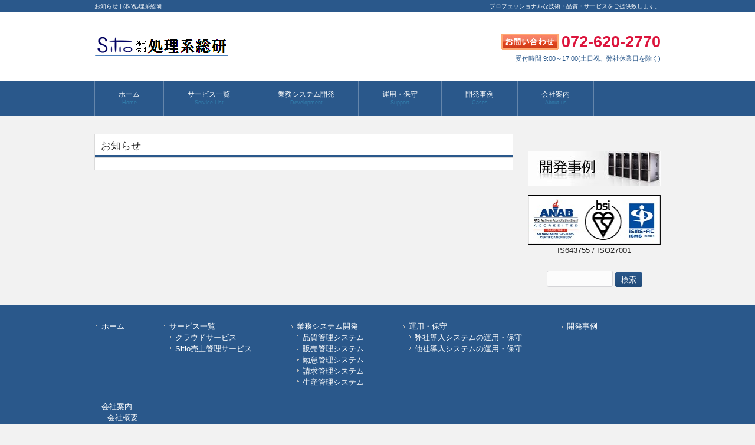

--- FILE ---
content_type: text/html; charset=UTF-8
request_url: https://sitio.co.jp/information/
body_size: 8737
content:
<!DOCTYPE html>
<html dir="ltr" lang="ja" prefix="og: https://ogp.me/ns#">
<head>
<meta charset="UTF-8">
<meta name="viewport" content="width=device-width, user-scalable=yes, maximum-scale=1.0, minimum-scale=1.0">
<meta name="description" content="お知らせ | (株)処理系総研 - 大阪府茨木市のシステム開発会社">

<link rel="profile" href="http://gmpg.org/xfn/11">
<link rel="stylesheet" href="https://sitio.co.jp/wp-content/themes/smart057/style.css" type="text/css" media="all" />
<link rel="stylesheet" type="text/css" media="all" href="https://sitio.co.jp/wp-content/themes/smart057-sitio/style.css">
<link rel="pingback" href="https://sitio.co.jp/xmlrpc.php">
<!--[if lt IE 9]>
<script src="https://sitio.co.jp/wp-content/themes/smart057/js/html5.js"></script>
<script src="https://sitio.co.jp/wp-content/themes/smart057/js/css3-mediaqueries.js"></script>
<![endif]-->
	<style>img:is([sizes="auto" i], [sizes^="auto," i]) { contain-intrinsic-size: 3000px 1500px }</style>
	
		<!-- All in One SEO 4.9.3 - aioseo.com -->
		<title>お知らせ | (株)処理系総研</title>
	<meta name="robots" content="max-image-preview:large" />
	<link rel="canonical" href="https://sitio.co.jp/information/" />
	<meta name="generator" content="All in One SEO (AIOSEO) 4.9.3" />
		<meta property="og:locale" content="ja_JP" />
		<meta property="og:site_name" content="(株)処理系総研 | 大阪府茨木市のシステム開発会社" />
		<meta property="og:type" content="article" />
		<meta property="og:title" content="お知らせ | (株)処理系総研" />
		<meta property="og:url" content="https://sitio.co.jp/information/" />
		<meta property="article:published_time" content="2013-11-07T07:50:00+00:00" />
		<meta property="article:modified_time" content="2013-11-13T04:30:14+00:00" />
		<meta name="twitter:card" content="summary" />
		<meta name="twitter:title" content="お知らせ | (株)処理系総研" />
		<script type="application/ld+json" class="aioseo-schema">
			{"@context":"https:\/\/schema.org","@graph":[{"@type":"BreadcrumbList","@id":"https:\/\/sitio.co.jp\/information\/#breadcrumblist","itemListElement":[{"@type":"ListItem","@id":"https:\/\/sitio.co.jp#listItem","position":1,"name":"\u30db\u30fc\u30e0","item":"https:\/\/sitio.co.jp","nextItem":{"@type":"ListItem","@id":"https:\/\/sitio.co.jp\/information\/#listItem","name":"\u304a\u77e5\u3089\u305b"}},{"@type":"ListItem","@id":"https:\/\/sitio.co.jp\/information\/#listItem","position":2,"name":"\u304a\u77e5\u3089\u305b","previousItem":{"@type":"ListItem","@id":"https:\/\/sitio.co.jp#listItem","name":"\u30db\u30fc\u30e0"}}]},{"@type":"Organization","@id":"https:\/\/sitio.co.jp\/#organization","name":"(\u682a)\u51e6\u7406\u7cfb\u7dcf\u7814","description":"\u5927\u962a\u5e9c\u8328\u6728\u5e02\u306e\u30b7\u30b9\u30c6\u30e0\u958b\u767a\u4f1a\u793e","url":"https:\/\/sitio.co.jp\/"},{"@type":"WebPage","@id":"https:\/\/sitio.co.jp\/information\/#webpage","url":"https:\/\/sitio.co.jp\/information\/","name":"\u304a\u77e5\u3089\u305b | (\u682a)\u51e6\u7406\u7cfb\u7dcf\u7814","inLanguage":"ja","isPartOf":{"@id":"https:\/\/sitio.co.jp\/#website"},"breadcrumb":{"@id":"https:\/\/sitio.co.jp\/information\/#breadcrumblist"},"datePublished":"2013-11-07T16:50:00+09:00","dateModified":"2013-11-13T13:30:14+09:00"},{"@type":"WebSite","@id":"https:\/\/sitio.co.jp\/#website","url":"https:\/\/sitio.co.jp\/","name":"(\u682a)\u51e6\u7406\u7cfb\u7dcf\u7814","description":"\u5927\u962a\u5e9c\u8328\u6728\u5e02\u306e\u30b7\u30b9\u30c6\u30e0\u958b\u767a\u4f1a\u793e","inLanguage":"ja","publisher":{"@id":"https:\/\/sitio.co.jp\/#organization"}}]}
		</script>
		<!-- All in One SEO -->

<script type="text/javascript">
/* <![CDATA[ */
window._wpemojiSettings = {"baseUrl":"https:\/\/s.w.org\/images\/core\/emoji\/15.0.3\/72x72\/","ext":".png","svgUrl":"https:\/\/s.w.org\/images\/core\/emoji\/15.0.3\/svg\/","svgExt":".svg","source":{"concatemoji":"https:\/\/sitio.co.jp\/wp-includes\/js\/wp-emoji-release.min.js?ver=6.7.4"}};
/*! This file is auto-generated */
!function(i,n){var o,s,e;function c(e){try{var t={supportTests:e,timestamp:(new Date).valueOf()};sessionStorage.setItem(o,JSON.stringify(t))}catch(e){}}function p(e,t,n){e.clearRect(0,0,e.canvas.width,e.canvas.height),e.fillText(t,0,0);var t=new Uint32Array(e.getImageData(0,0,e.canvas.width,e.canvas.height).data),r=(e.clearRect(0,0,e.canvas.width,e.canvas.height),e.fillText(n,0,0),new Uint32Array(e.getImageData(0,0,e.canvas.width,e.canvas.height).data));return t.every(function(e,t){return e===r[t]})}function u(e,t,n){switch(t){case"flag":return n(e,"\ud83c\udff3\ufe0f\u200d\u26a7\ufe0f","\ud83c\udff3\ufe0f\u200b\u26a7\ufe0f")?!1:!n(e,"\ud83c\uddfa\ud83c\uddf3","\ud83c\uddfa\u200b\ud83c\uddf3")&&!n(e,"\ud83c\udff4\udb40\udc67\udb40\udc62\udb40\udc65\udb40\udc6e\udb40\udc67\udb40\udc7f","\ud83c\udff4\u200b\udb40\udc67\u200b\udb40\udc62\u200b\udb40\udc65\u200b\udb40\udc6e\u200b\udb40\udc67\u200b\udb40\udc7f");case"emoji":return!n(e,"\ud83d\udc26\u200d\u2b1b","\ud83d\udc26\u200b\u2b1b")}return!1}function f(e,t,n){var r="undefined"!=typeof WorkerGlobalScope&&self instanceof WorkerGlobalScope?new OffscreenCanvas(300,150):i.createElement("canvas"),a=r.getContext("2d",{willReadFrequently:!0}),o=(a.textBaseline="top",a.font="600 32px Arial",{});return e.forEach(function(e){o[e]=t(a,e,n)}),o}function t(e){var t=i.createElement("script");t.src=e,t.defer=!0,i.head.appendChild(t)}"undefined"!=typeof Promise&&(o="wpEmojiSettingsSupports",s=["flag","emoji"],n.supports={everything:!0,everythingExceptFlag:!0},e=new Promise(function(e){i.addEventListener("DOMContentLoaded",e,{once:!0})}),new Promise(function(t){var n=function(){try{var e=JSON.parse(sessionStorage.getItem(o));if("object"==typeof e&&"number"==typeof e.timestamp&&(new Date).valueOf()<e.timestamp+604800&&"object"==typeof e.supportTests)return e.supportTests}catch(e){}return null}();if(!n){if("undefined"!=typeof Worker&&"undefined"!=typeof OffscreenCanvas&&"undefined"!=typeof URL&&URL.createObjectURL&&"undefined"!=typeof Blob)try{var e="postMessage("+f.toString()+"("+[JSON.stringify(s),u.toString(),p.toString()].join(",")+"));",r=new Blob([e],{type:"text/javascript"}),a=new Worker(URL.createObjectURL(r),{name:"wpTestEmojiSupports"});return void(a.onmessage=function(e){c(n=e.data),a.terminate(),t(n)})}catch(e){}c(n=f(s,u,p))}t(n)}).then(function(e){for(var t in e)n.supports[t]=e[t],n.supports.everything=n.supports.everything&&n.supports[t],"flag"!==t&&(n.supports.everythingExceptFlag=n.supports.everythingExceptFlag&&n.supports[t]);n.supports.everythingExceptFlag=n.supports.everythingExceptFlag&&!n.supports.flag,n.DOMReady=!1,n.readyCallback=function(){n.DOMReady=!0}}).then(function(){return e}).then(function(){var e;n.supports.everything||(n.readyCallback(),(e=n.source||{}).concatemoji?t(e.concatemoji):e.wpemoji&&e.twemoji&&(t(e.twemoji),t(e.wpemoji)))}))}((window,document),window._wpemojiSettings);
/* ]]> */
</script>
<style id='wp-emoji-styles-inline-css' type='text/css'>

	img.wp-smiley, img.emoji {
		display: inline !important;
		border: none !important;
		box-shadow: none !important;
		height: 1em !important;
		width: 1em !important;
		margin: 0 0.07em !important;
		vertical-align: -0.1em !important;
		background: none !important;
		padding: 0 !important;
	}
</style>
<link rel='stylesheet' id='wp-block-library-css' href='https://sitio.co.jp/wp-includes/css/dist/block-library/style.min.css?ver=6.7.4' type='text/css' media='all' />
<link rel='stylesheet' id='aioseo/css/src/vue/standalone/blocks/table-of-contents/global.scss-css' href='https://sitio.co.jp/wp-content/plugins/all-in-one-seo-pack/dist/Lite/assets/css/table-of-contents/global.e90f6d47.css?ver=4.9.3' type='text/css' media='all' />
<style id='classic-theme-styles-inline-css' type='text/css'>
/*! This file is auto-generated */
.wp-block-button__link{color:#fff;background-color:#32373c;border-radius:9999px;box-shadow:none;text-decoration:none;padding:calc(.667em + 2px) calc(1.333em + 2px);font-size:1.125em}.wp-block-file__button{background:#32373c;color:#fff;text-decoration:none}
</style>
<style id='global-styles-inline-css' type='text/css'>
:root{--wp--preset--aspect-ratio--square: 1;--wp--preset--aspect-ratio--4-3: 4/3;--wp--preset--aspect-ratio--3-4: 3/4;--wp--preset--aspect-ratio--3-2: 3/2;--wp--preset--aspect-ratio--2-3: 2/3;--wp--preset--aspect-ratio--16-9: 16/9;--wp--preset--aspect-ratio--9-16: 9/16;--wp--preset--color--black: #000000;--wp--preset--color--cyan-bluish-gray: #abb8c3;--wp--preset--color--white: #ffffff;--wp--preset--color--pale-pink: #f78da7;--wp--preset--color--vivid-red: #cf2e2e;--wp--preset--color--luminous-vivid-orange: #ff6900;--wp--preset--color--luminous-vivid-amber: #fcb900;--wp--preset--color--light-green-cyan: #7bdcb5;--wp--preset--color--vivid-green-cyan: #00d084;--wp--preset--color--pale-cyan-blue: #8ed1fc;--wp--preset--color--vivid-cyan-blue: #0693e3;--wp--preset--color--vivid-purple: #9b51e0;--wp--preset--gradient--vivid-cyan-blue-to-vivid-purple: linear-gradient(135deg,rgba(6,147,227,1) 0%,rgb(155,81,224) 100%);--wp--preset--gradient--light-green-cyan-to-vivid-green-cyan: linear-gradient(135deg,rgb(122,220,180) 0%,rgb(0,208,130) 100%);--wp--preset--gradient--luminous-vivid-amber-to-luminous-vivid-orange: linear-gradient(135deg,rgba(252,185,0,1) 0%,rgba(255,105,0,1) 100%);--wp--preset--gradient--luminous-vivid-orange-to-vivid-red: linear-gradient(135deg,rgba(255,105,0,1) 0%,rgb(207,46,46) 100%);--wp--preset--gradient--very-light-gray-to-cyan-bluish-gray: linear-gradient(135deg,rgb(238,238,238) 0%,rgb(169,184,195) 100%);--wp--preset--gradient--cool-to-warm-spectrum: linear-gradient(135deg,rgb(74,234,220) 0%,rgb(151,120,209) 20%,rgb(207,42,186) 40%,rgb(238,44,130) 60%,rgb(251,105,98) 80%,rgb(254,248,76) 100%);--wp--preset--gradient--blush-light-purple: linear-gradient(135deg,rgb(255,206,236) 0%,rgb(152,150,240) 100%);--wp--preset--gradient--blush-bordeaux: linear-gradient(135deg,rgb(254,205,165) 0%,rgb(254,45,45) 50%,rgb(107,0,62) 100%);--wp--preset--gradient--luminous-dusk: linear-gradient(135deg,rgb(255,203,112) 0%,rgb(199,81,192) 50%,rgb(65,88,208) 100%);--wp--preset--gradient--pale-ocean: linear-gradient(135deg,rgb(255,245,203) 0%,rgb(182,227,212) 50%,rgb(51,167,181) 100%);--wp--preset--gradient--electric-grass: linear-gradient(135deg,rgb(202,248,128) 0%,rgb(113,206,126) 100%);--wp--preset--gradient--midnight: linear-gradient(135deg,rgb(2,3,129) 0%,rgb(40,116,252) 100%);--wp--preset--font-size--small: 13px;--wp--preset--font-size--medium: 20px;--wp--preset--font-size--large: 36px;--wp--preset--font-size--x-large: 42px;--wp--preset--spacing--20: 0.44rem;--wp--preset--spacing--30: 0.67rem;--wp--preset--spacing--40: 1rem;--wp--preset--spacing--50: 1.5rem;--wp--preset--spacing--60: 2.25rem;--wp--preset--spacing--70: 3.38rem;--wp--preset--spacing--80: 5.06rem;--wp--preset--shadow--natural: 6px 6px 9px rgba(0, 0, 0, 0.2);--wp--preset--shadow--deep: 12px 12px 50px rgba(0, 0, 0, 0.4);--wp--preset--shadow--sharp: 6px 6px 0px rgba(0, 0, 0, 0.2);--wp--preset--shadow--outlined: 6px 6px 0px -3px rgba(255, 255, 255, 1), 6px 6px rgba(0, 0, 0, 1);--wp--preset--shadow--crisp: 6px 6px 0px rgba(0, 0, 0, 1);}:where(.is-layout-flex){gap: 0.5em;}:where(.is-layout-grid){gap: 0.5em;}body .is-layout-flex{display: flex;}.is-layout-flex{flex-wrap: wrap;align-items: center;}.is-layout-flex > :is(*, div){margin: 0;}body .is-layout-grid{display: grid;}.is-layout-grid > :is(*, div){margin: 0;}:where(.wp-block-columns.is-layout-flex){gap: 2em;}:where(.wp-block-columns.is-layout-grid){gap: 2em;}:where(.wp-block-post-template.is-layout-flex){gap: 1.25em;}:where(.wp-block-post-template.is-layout-grid){gap: 1.25em;}.has-black-color{color: var(--wp--preset--color--black) !important;}.has-cyan-bluish-gray-color{color: var(--wp--preset--color--cyan-bluish-gray) !important;}.has-white-color{color: var(--wp--preset--color--white) !important;}.has-pale-pink-color{color: var(--wp--preset--color--pale-pink) !important;}.has-vivid-red-color{color: var(--wp--preset--color--vivid-red) !important;}.has-luminous-vivid-orange-color{color: var(--wp--preset--color--luminous-vivid-orange) !important;}.has-luminous-vivid-amber-color{color: var(--wp--preset--color--luminous-vivid-amber) !important;}.has-light-green-cyan-color{color: var(--wp--preset--color--light-green-cyan) !important;}.has-vivid-green-cyan-color{color: var(--wp--preset--color--vivid-green-cyan) !important;}.has-pale-cyan-blue-color{color: var(--wp--preset--color--pale-cyan-blue) !important;}.has-vivid-cyan-blue-color{color: var(--wp--preset--color--vivid-cyan-blue) !important;}.has-vivid-purple-color{color: var(--wp--preset--color--vivid-purple) !important;}.has-black-background-color{background-color: var(--wp--preset--color--black) !important;}.has-cyan-bluish-gray-background-color{background-color: var(--wp--preset--color--cyan-bluish-gray) !important;}.has-white-background-color{background-color: var(--wp--preset--color--white) !important;}.has-pale-pink-background-color{background-color: var(--wp--preset--color--pale-pink) !important;}.has-vivid-red-background-color{background-color: var(--wp--preset--color--vivid-red) !important;}.has-luminous-vivid-orange-background-color{background-color: var(--wp--preset--color--luminous-vivid-orange) !important;}.has-luminous-vivid-amber-background-color{background-color: var(--wp--preset--color--luminous-vivid-amber) !important;}.has-light-green-cyan-background-color{background-color: var(--wp--preset--color--light-green-cyan) !important;}.has-vivid-green-cyan-background-color{background-color: var(--wp--preset--color--vivid-green-cyan) !important;}.has-pale-cyan-blue-background-color{background-color: var(--wp--preset--color--pale-cyan-blue) !important;}.has-vivid-cyan-blue-background-color{background-color: var(--wp--preset--color--vivid-cyan-blue) !important;}.has-vivid-purple-background-color{background-color: var(--wp--preset--color--vivid-purple) !important;}.has-black-border-color{border-color: var(--wp--preset--color--black) !important;}.has-cyan-bluish-gray-border-color{border-color: var(--wp--preset--color--cyan-bluish-gray) !important;}.has-white-border-color{border-color: var(--wp--preset--color--white) !important;}.has-pale-pink-border-color{border-color: var(--wp--preset--color--pale-pink) !important;}.has-vivid-red-border-color{border-color: var(--wp--preset--color--vivid-red) !important;}.has-luminous-vivid-orange-border-color{border-color: var(--wp--preset--color--luminous-vivid-orange) !important;}.has-luminous-vivid-amber-border-color{border-color: var(--wp--preset--color--luminous-vivid-amber) !important;}.has-light-green-cyan-border-color{border-color: var(--wp--preset--color--light-green-cyan) !important;}.has-vivid-green-cyan-border-color{border-color: var(--wp--preset--color--vivid-green-cyan) !important;}.has-pale-cyan-blue-border-color{border-color: var(--wp--preset--color--pale-cyan-blue) !important;}.has-vivid-cyan-blue-border-color{border-color: var(--wp--preset--color--vivid-cyan-blue) !important;}.has-vivid-purple-border-color{border-color: var(--wp--preset--color--vivid-purple) !important;}.has-vivid-cyan-blue-to-vivid-purple-gradient-background{background: var(--wp--preset--gradient--vivid-cyan-blue-to-vivid-purple) !important;}.has-light-green-cyan-to-vivid-green-cyan-gradient-background{background: var(--wp--preset--gradient--light-green-cyan-to-vivid-green-cyan) !important;}.has-luminous-vivid-amber-to-luminous-vivid-orange-gradient-background{background: var(--wp--preset--gradient--luminous-vivid-amber-to-luminous-vivid-orange) !important;}.has-luminous-vivid-orange-to-vivid-red-gradient-background{background: var(--wp--preset--gradient--luminous-vivid-orange-to-vivid-red) !important;}.has-very-light-gray-to-cyan-bluish-gray-gradient-background{background: var(--wp--preset--gradient--very-light-gray-to-cyan-bluish-gray) !important;}.has-cool-to-warm-spectrum-gradient-background{background: var(--wp--preset--gradient--cool-to-warm-spectrum) !important;}.has-blush-light-purple-gradient-background{background: var(--wp--preset--gradient--blush-light-purple) !important;}.has-blush-bordeaux-gradient-background{background: var(--wp--preset--gradient--blush-bordeaux) !important;}.has-luminous-dusk-gradient-background{background: var(--wp--preset--gradient--luminous-dusk) !important;}.has-pale-ocean-gradient-background{background: var(--wp--preset--gradient--pale-ocean) !important;}.has-electric-grass-gradient-background{background: var(--wp--preset--gradient--electric-grass) !important;}.has-midnight-gradient-background{background: var(--wp--preset--gradient--midnight) !important;}.has-small-font-size{font-size: var(--wp--preset--font-size--small) !important;}.has-medium-font-size{font-size: var(--wp--preset--font-size--medium) !important;}.has-large-font-size{font-size: var(--wp--preset--font-size--large) !important;}.has-x-large-font-size{font-size: var(--wp--preset--font-size--x-large) !important;}
:where(.wp-block-post-template.is-layout-flex){gap: 1.25em;}:where(.wp-block-post-template.is-layout-grid){gap: 1.25em;}
:where(.wp-block-columns.is-layout-flex){gap: 2em;}:where(.wp-block-columns.is-layout-grid){gap: 2em;}
:root :where(.wp-block-pullquote){font-size: 1.5em;line-height: 1.6;}
</style>
<link rel='stylesheet' id='contact-form-7-css' href='https://sitio.co.jp/wp-content/plugins/contact-form-7/includes/css/styles.css?ver=6.1.4' type='text/css' media='all' />
<link rel="https://api.w.org/" href="https://sitio.co.jp/wp-json/" /><link rel="alternate" title="JSON" type="application/json" href="https://sitio.co.jp/wp-json/wp/v2/pages/11" /><link rel="EditURI" type="application/rsd+xml" title="RSD" href="https://sitio.co.jp/xmlrpc.php?rsd" />
<link rel='shortlink' href='https://sitio.co.jp/?p=11' />
<link rel="alternate" title="oEmbed (JSON)" type="application/json+oembed" href="https://sitio.co.jp/wp-json/oembed/1.0/embed?url=https%3A%2F%2Fsitio.co.jp%2Finformation%2F" />
<link rel="alternate" title="oEmbed (XML)" type="text/xml+oembed" href="https://sitio.co.jp/wp-json/oembed/1.0/embed?url=https%3A%2F%2Fsitio.co.jp%2Finformation%2F&#038;format=xml" />
<link rel="icon" href="https://sitio.co.jp/wp-content/uploads/2020/07/cropped-db119f692009d885a8cf3cbbac2a8df8-32x32.png" sizes="32x32" />
<link rel="icon" href="https://sitio.co.jp/wp-content/uploads/2020/07/cropped-db119f692009d885a8cf3cbbac2a8df8-192x192.png" sizes="192x192" />
<link rel="apple-touch-icon" href="https://sitio.co.jp/wp-content/uploads/2020/07/cropped-db119f692009d885a8cf3cbbac2a8df8-180x180.png" />
<meta name="msapplication-TileImage" content="https://sitio.co.jp/wp-content/uploads/2020/07/cropped-db119f692009d885a8cf3cbbac2a8df8-270x270.png" />
<!--script src="https://sitio.co.jp/wp-content/themes/smart057/js/jquery1.4.4.min.js"></script-->
<script type="text/javascript" src="https://ajax.googleapis.com/ajax/libs/jquery/1.8.3/jquery.min.js"></script>
<script src="https://sitio.co.jp/wp-content/themes/smart057/js/script.js"></script>
<script src="https://sitio.co.jp/wp-content/themes/smart057-sitio/js/jquery.fittext.js"></script>
<script>
$(function(){
    jQuery("div.post h1").fitText(1.7);
});
</script>
</head>
<body>
<script type="text/javascript">

  var _gaq = _gaq || [];
  _gaq.push(['_setAccount', 'UA-46219940-1']);
  _gaq.push(['_trackPageview']);

  (function() {
    var ga = document.createElement('script'); ga.type = 'text/javascript'; ga.async = true;
    ga.src = ('https:' == document.location.protocol ? 'https://ssl' : 'http://www') + '.google-analytics.com/ga.js';
    var s = document.getElementsByTagName('script')[0]; s.parentNode.insertBefore(ga, s);
  })();

</script><header id="header" role="banner">

  <div class="bg">
    <div class="inner">
      <h1>お知らせ | (株)処理系総研</h1>
      <p>プロフェッショナルな技術・品質・サービスをご提供致します。</p>
    </div>
  </div>

  <div class="inner">		
    <h2><a href="https://sitio.co.jp/" title="(株)処理系総研" rel="home"><img src="/wp-content/uploads/2013/11/top_logo1.png" alt="(株)処理系総研"></a></h2>
    <!--<div class="menu"><ul>
<li class="page_item page-item-896"><a href="https://sitio.co.jp/registermaui-privacypolicy/">RegisterMaui PrivacyPolicy</a></li>
<li class="page_item page-item-771 page_item_has_children"><a href="https://sitio.co.jp/product-regi/">Sitio売上管理サービス</a>
<ul class='children'>
	<li class="page_item page-item-773"><a href="https://sitio.co.jp/product-regi/detail/">Sitio売上管理サービス ー 詳細</a></li>
	<li class="page_item page-item-775"><a href="https://sitio.co.jp/product-regi/price/">Sitio売上管理サービス ー 価格・ご購入の流れ</a></li>
	<li class="page_item page-item-777"><a href="https://sitio.co.jp/product-regi/support/">Sitio売上管理サービス ー サポート窓口</a></li>
</ul>
</li>
<li class="page_item page-item-336"><a href="https://sitio.co.jp/topnews/">TOP NEWS</a></li>
<li class="page_item page-item-40 page_item_has_children"><a href="https://sitio.co.jp/product-wsc/">WebServicesCreator for AppEngine</a>
<ul class='children'>
	<li class="page_item page-item-197"><a href="https://sitio.co.jp/product-wsc/detail/">製品内容と特徴</a></li>
	<li class="page_item page-item-201"><a href="https://sitio.co.jp/product-wsc/spec/">動作環境</a></li>
	<li class="page_item page-item-209"><a href="https://sitio.co.jp/product-wsc/price/">価格</a></li>
	<li class="page_item page-item-221"><a href="https://sitio.co.jp/product-wsc/purchase/">ご購入の流れ</a></li>
	<li class="page_item page-item-231"><a href="https://sitio.co.jp/product-wsc/develop/">開発者向け情報</a></li>
	<li class="page_item page-item-237"><a href="https://sitio.co.jp/product-wsc/support/">サポート窓口</a></li>
</ul>
</li>
<li class="page_item page-item-318"><a href="https://sitio.co.jp/webservicescreatorpressrelease/">WebServicesCreatorプレスリリース</a></li>
<li class="page_item page-item-292"><a href="https://sitio.co.jp/contact/">お問い合わせ</a></li>
<li class="page_item page-item-11 current_page_item"><a href="https://sitio.co.jp/information/" aria-current="page">お知らせ</a></li>
<li class="page_item page-item-877 page_item_has_children"><a href="https://sitio.co.jp/cloud-services/">クラウドサービス</a>
<ul class='children'>
	<li class="page_item page-item-881"><a href="https://sitio.co.jp/cloud-services/semi-custom/">セミオーダー型クラウドシステム</a></li>
</ul>
</li>
<li class="page_item page-item-407 page_item_has_children"><a href="https://sitio.co.jp/service-list/">サービス一覧</a>
<ul class='children'>
	<li class="page_item page-item-493"><a href="https://sitio.co.jp/service-list/srvc01/">トラブル解決</a></li>
	<li class="page_item page-item-508"><a href="https://sitio.co.jp/service-list/srvc02/">ホームページ制作</a></li>
	<li class="page_item page-item-517"><a href="https://sitio.co.jp/service-list/srvc03/">スマホアプリ開発</a></li>
</ul>
</li>
<li class="page_item page-item-14"><a href="https://sitio.co.jp/sitemap/">サイトマップ</a></li>
<li class="page_item page-item-405 page_item_has_children"><a href="https://sitio.co.jp/support/">システム運用・保守</a>
<ul class='children'>
	<li class="page_item page-item-528"><a href="https://sitio.co.jp/support/sprt01/">弊社導入システムの運用・保守</a></li>
	<li class="page_item page-item-531"><a href="https://sitio.co.jp/support/sprt02/">他社導入システムの運用・保守</a></li>
</ul>
</li>
<li class="page_item page-item-9"><a href="https://sitio.co.jp/">トップページ</a></li>
<li class="page_item page-item-2 page_item_has_children"><a href="https://sitio.co.jp/aboutus/">会社案内(経営理念)</a>
<ul class='children'>
	<li class="page_item page-item-54"><a href="https://sitio.co.jp/aboutus/prfile/">会社概要</a></li>
	<li class="page_item page-item-50"><a href="https://sitio.co.jp/aboutus/corporate-philosophy/">経営理念</a></li>
	<li class="page_item page-item-23"><a href="https://sitio.co.jp/aboutus/service/">事業内容</a></li>
	<li class="page_item page-item-30"><a href="https://sitio.co.jp/aboutus/recruit1/">新卒採用</a></li>
	<li class="page_item page-item-836"><a href="https://sitio.co.jp/aboutus/recruit2/">中途採用</a></li>
	<li class="page_item page-item-32"><a href="https://sitio.co.jp/aboutus/access/">アクセス(地図)</a></li>
	<li class="page_item page-item-34 page_item_has_children"><a href="https://sitio.co.jp/aboutus/privacy/">個人情報保護方針</a>
	<ul class='children'>
		<li class="page_item page-item-141"><a href="https://sitio.co.jp/aboutus/privacy/manual/">個人情報の取扱い</a></li>
		<li class="page_item page-item-146"><a href="https://sitio.co.jp/aboutus/privacy/disclosure/">開示等の手続</a></li>
		<li class="page_item page-item-154"><a href="https://sitio.co.jp/aboutus/privacy/recruit/">採用選考の個人情報取扱い</a></li>
	</ul>
</li>
	<li class="page_item page-item-733"><a href="https://sitio.co.jp/aboutus/isms/">情報セキュリティ基本方針</a></li>
	<li class="page_item page-item-120"><a href="https://sitio.co.jp/aboutus/organization-chart/">組織図</a></li>
</ul>
</li>
<li class="page_item page-item-403 page_item_has_children"><a href="https://sitio.co.jp/development/">業務システム開発</a>
<ul class='children'>
	<li class="page_item page-item-444"><a href="https://sitio.co.jp/development/dev01/">品質管理システム</a></li>
	<li class="page_item page-item-464"><a href="https://sitio.co.jp/development/dev02/">販売管理システム</a></li>
	<li class="page_item page-item-452"><a href="https://sitio.co.jp/development/dev03/">勤怠管理システム</a></li>
	<li class="page_item page-item-455"><a href="https://sitio.co.jp/development/dev04/">請求管理システム</a></li>
	<li class="page_item page-item-457"><a href="https://sitio.co.jp/development/dev05/">生産管理システム</a></li>
	<li class="page_item page-item-651"><a href="https://sitio.co.jp/development/dev06/">販売管理システム</a></li>
</ul>
</li>
<li class="page_item page-item-785"><a href="https://sitio.co.jp/product/">製品・サービス一覧</a></li>
<li class="page_item page-item-28"><a href="https://sitio.co.jp/cases/">開発事例</a></li>
</ul></div>
-->
    <div class="contact"><a href="/contact/"><table><tr><td><img src="/wp-content/uploads/2013/11/60.44.233.240.gif" border="0" /></td><td id="ctel">072-620-2770</td></tr><tr><td colspan="2" id="ctime">受付時間 9:00～17:00(土日祝、弊社休業日を除く)</td></tr></table></a></div>
  </div>
</header>

<nav id="mainNav">
  <div class="inner">
    <a class="menu" id="menu"><span>MENU</span></a>
    <div class="panel">   
      <ul><li id="menu-item-275" class="menu-item menu-item-type-post_type menu-item-object-page menu-item-home"><a href="https://sitio.co.jp/"><strong>ホーム</strong><span>Home</span></a></li>
<li id="menu-item-410" class="menu-item menu-item-type-post_type menu-item-object-page menu-item-has-children"><a href="https://sitio.co.jp/service-list/"><strong>サービス一覧</strong><span>Service List</span></a>
<ul class="sub-menu">
	<li id="menu-item-889" class="menu-item menu-item-type-post_type menu-item-object-page"><a href="https://sitio.co.jp/cloud-services/">クラウドサービス</a></li>
	<li id="menu-item-793" class="menu-item menu-item-type-post_type menu-item-object-page"><a href="https://sitio.co.jp/product-regi/">Sitio売上管理サービス</a></li>
</ul>
</li>
<li id="menu-item-409" class="menu-item menu-item-type-post_type menu-item-object-page menu-item-has-children"><a href="https://sitio.co.jp/development/"><strong>業務システム開発</strong><span>Development</span></a>
<ul class="sub-menu">
	<li id="menu-item-475" class="menu-item menu-item-type-post_type menu-item-object-page"><a href="https://sitio.co.jp/development/dev01/">品質管理システム</a></li>
	<li id="menu-item-471" class="menu-item menu-item-type-post_type menu-item-object-page"><a href="https://sitio.co.jp/development/dev02/">販売管理システム</a></li>
	<li id="menu-item-474" class="menu-item menu-item-type-post_type menu-item-object-page"><a href="https://sitio.co.jp/development/dev03/">勤怠管理システム</a></li>
	<li id="menu-item-473" class="menu-item menu-item-type-post_type menu-item-object-page"><a href="https://sitio.co.jp/development/dev04/">請求管理システム</a></li>
	<li id="menu-item-472" class="menu-item menu-item-type-post_type menu-item-object-page"><a href="https://sitio.co.jp/development/dev05/">生産管理システム</a></li>
</ul>
</li>
<li id="menu-item-411" class="menu-item menu-item-type-post_type menu-item-object-page menu-item-has-children"><a href="https://sitio.co.jp/support/"><strong>運用・保守</strong><span>Support</span></a>
<ul class="sub-menu">
	<li id="menu-item-545" class="menu-item menu-item-type-post_type menu-item-object-page"><a href="https://sitio.co.jp/support/sprt01/">弊社導入システムの運用・保守</a></li>
	<li id="menu-item-546" class="menu-item menu-item-type-post_type menu-item-object-page"><a href="https://sitio.co.jp/support/sprt02/">他社導入システムの運用・保守</a></li>
</ul>
</li>
<li id="menu-item-88" class="menu-item menu-item-type-post_type menu-item-object-page"><a href="https://sitio.co.jp/cases/"><strong>開発事例</strong><span>Cases</span></a></li>
<li id="menu-item-178" class="menu-item menu-item-type-post_type menu-item-object-page menu-item-has-children"><a href="https://sitio.co.jp/aboutus/"><strong>会社案内</strong><span>About us</span></a>
<ul class="sub-menu">
	<li id="menu-item-85" class="menu-item menu-item-type-post_type menu-item-object-page"><a href="https://sitio.co.jp/aboutus/prfile/">会社概要</a></li>
	<li id="menu-item-87" class="menu-item menu-item-type-post_type menu-item-object-page"><a href="https://sitio.co.jp/aboutus/service/">事業内容</a></li>
	<li id="menu-item-89" class="menu-item menu-item-type-post_type menu-item-object-page"><a href="https://sitio.co.jp/aboutus/recruit1/">新卒採用</a></li>
	<li id="menu-item-842" class="menu-item menu-item-type-post_type menu-item-object-page"><a href="https://sitio.co.jp/aboutus/recruit2/">中途採用</a></li>
	<li id="menu-item-90" class="menu-item menu-item-type-post_type menu-item-object-page"><a href="https://sitio.co.jp/aboutus/access/">アクセス(地図)</a></li>
	<li id="menu-item-619" class="menu-item menu-item-type-post_type menu-item-object-page"><a href="https://sitio.co.jp/aboutus/privacy/">個人情報保護関連</a></li>
	<li id="menu-item-736" class="menu-item menu-item-type-post_type menu-item-object-page"><a href="https://sitio.co.jp/aboutus/isms/">情報セキュリティ基本方針</a></li>
</ul>
</li>
</ul>   
    </div>
  </div>
</nav><div id="wrapper">

<div id="content">
<section>
		<article id="post-11" class="content">
	  <header> 	
      <h2 class="title first"><span>お知らせ</span></h2>     
    </header>
    <div class="post">
		    </div>
     
  </article>
	  </section>
  
	</div><!-- / content -->
  <aside id="sidebar">
	<section id="text-2" class="widget widget_text">			<div class="textwidget"><div id="banners">
	<p class="banner">
		<a href="" class="engage-recruit-widget" data-height="300" data-width="226" data-url="https://en-gage.net/sitio/widget/" target="_blank"></a><script src="https://en-gage.net/common/company_script/recruit/widget.js"></script>
	</p>
	<p class="banner">
		<a href="/cases/"><img alt="開発事例" src="/wp-content/uploads/2013/12/banner_cases.jpg"></a>
	</p>
	<p class="banner">
		<a href="/aboutus/isms/">
			<img alt="情報セキュリティ基本方針" src="/wp-content/uploads/2021/03/banner_ISMS.jpg" />		</a><br><span style=" position:relative; top:-5px;">IS643755 / ISO27001<br>
<!-- <span style="font-size:smaller;vertical-align:super;">開発部・企画室</span>-->
</span>
	</p>
</div></div>
		</section>			<form role="search" method="get" id="searchform" class="searchform" action="https://sitio.co.jp/">
				<div>
					<label class="screen-reader-text" for="s">検索:</label>
					<input type="text" value="" name="s" id="s" />
					<input type="submit" id="searchsubmit" value="検索" />
				</div>
			</form></aside>
</div>
<!-- / wrapper -->


<footer id="footer">
  <div class="inner">
	<ul><li id="menu-item-275" class="menu-item menu-item-type-post_type menu-item-object-page menu-item-home menu-item-275"><a href="https://sitio.co.jp/">ホーム</a></li>
<li id="menu-item-410" class="menu-item menu-item-type-post_type menu-item-object-page menu-item-has-children menu-item-410"><a href="https://sitio.co.jp/service-list/">サービス一覧</a>
<ul class="sub-menu">
	<li id="menu-item-889" class="menu-item menu-item-type-post_type menu-item-object-page menu-item-889"><a href="https://sitio.co.jp/cloud-services/">クラウドサービス</a></li>
	<li id="menu-item-793" class="menu-item menu-item-type-post_type menu-item-object-page menu-item-793"><a href="https://sitio.co.jp/product-regi/">Sitio売上管理サービス</a></li>
</ul>
</li>
<li id="menu-item-409" class="menu-item menu-item-type-post_type menu-item-object-page menu-item-has-children menu-item-409"><a href="https://sitio.co.jp/development/">業務システム開発</a>
<ul class="sub-menu">
	<li id="menu-item-475" class="menu-item menu-item-type-post_type menu-item-object-page menu-item-475"><a href="https://sitio.co.jp/development/dev01/">品質管理システム</a></li>
	<li id="menu-item-471" class="menu-item menu-item-type-post_type menu-item-object-page menu-item-471"><a href="https://sitio.co.jp/development/dev02/">販売管理システム</a></li>
	<li id="menu-item-474" class="menu-item menu-item-type-post_type menu-item-object-page menu-item-474"><a href="https://sitio.co.jp/development/dev03/">勤怠管理システム</a></li>
	<li id="menu-item-473" class="menu-item menu-item-type-post_type menu-item-object-page menu-item-473"><a href="https://sitio.co.jp/development/dev04/">請求管理システム</a></li>
	<li id="menu-item-472" class="menu-item menu-item-type-post_type menu-item-object-page menu-item-472"><a href="https://sitio.co.jp/development/dev05/">生産管理システム</a></li>
</ul>
</li>
<li id="menu-item-411" class="menu-item menu-item-type-post_type menu-item-object-page menu-item-has-children menu-item-411"><a href="https://sitio.co.jp/support/">運用・保守</a>
<ul class="sub-menu">
	<li id="menu-item-545" class="menu-item menu-item-type-post_type menu-item-object-page menu-item-545"><a href="https://sitio.co.jp/support/sprt01/">弊社導入システムの運用・保守</a></li>
	<li id="menu-item-546" class="menu-item menu-item-type-post_type menu-item-object-page menu-item-546"><a href="https://sitio.co.jp/support/sprt02/">他社導入システムの運用・保守</a></li>
</ul>
</li>
<li id="menu-item-88" class="menu-item menu-item-type-post_type menu-item-object-page menu-item-88"><a href="https://sitio.co.jp/cases/">開発事例</a></li>
<li id="menu-item-178" class="menu-item menu-item-type-post_type menu-item-object-page menu-item-has-children menu-item-178"><a href="https://sitio.co.jp/aboutus/">会社案内</a>
<ul class="sub-menu">
	<li id="menu-item-85" class="menu-item menu-item-type-post_type menu-item-object-page menu-item-85"><a href="https://sitio.co.jp/aboutus/prfile/">会社概要</a></li>
	<li id="menu-item-87" class="menu-item menu-item-type-post_type menu-item-object-page menu-item-87"><a href="https://sitio.co.jp/aboutus/service/">事業内容</a></li>
	<li id="menu-item-89" class="menu-item menu-item-type-post_type menu-item-object-page menu-item-89"><a href="https://sitio.co.jp/aboutus/recruit1/">新卒採用</a></li>
	<li id="menu-item-842" class="menu-item menu-item-type-post_type menu-item-object-page menu-item-842"><a href="https://sitio.co.jp/aboutus/recruit2/">中途採用</a></li>
	<li id="menu-item-90" class="menu-item menu-item-type-post_type menu-item-object-page menu-item-90"><a href="https://sitio.co.jp/aboutus/access/">アクセス(地図)</a></li>
	<li id="menu-item-619" class="menu-item menu-item-type-post_type menu-item-object-page menu-item-619"><a href="https://sitio.co.jp/aboutus/privacy/">個人情報保護関連</a></li>
	<li id="menu-item-736" class="menu-item menu-item-type-post_type menu-item-object-page menu-item-736"><a href="https://sitio.co.jp/aboutus/isms/">情報セキュリティ基本方針</a></li>
</ul>
</li>
</ul>  </div>
</footer>
<!-- / footer -->

<p id="copyright">Copyright &copy; 2026 (株)処理系総研 All rights Reserved.

<script type="text/javascript" src="https://sitio.co.jp/wp-includes/js/dist/hooks.min.js?ver=4d63a3d491d11ffd8ac6" id="wp-hooks-js"></script>
<script type="text/javascript" src="https://sitio.co.jp/wp-includes/js/dist/i18n.min.js?ver=5e580eb46a90c2b997e6" id="wp-i18n-js"></script>
<script type="text/javascript" id="wp-i18n-js-after">
/* <![CDATA[ */
wp.i18n.setLocaleData( { 'text direction\u0004ltr': [ 'ltr' ] } );
/* ]]> */
</script>
<script type="text/javascript" src="https://sitio.co.jp/wp-content/plugins/contact-form-7/includes/swv/js/index.js?ver=6.1.4" id="swv-js"></script>
<script type="text/javascript" id="contact-form-7-js-translations">
/* <![CDATA[ */
( function( domain, translations ) {
	var localeData = translations.locale_data[ domain ] || translations.locale_data.messages;
	localeData[""].domain = domain;
	wp.i18n.setLocaleData( localeData, domain );
} )( "contact-form-7", {"translation-revision-date":"2025-11-30 08:12:23+0000","generator":"GlotPress\/4.0.3","domain":"messages","locale_data":{"messages":{"":{"domain":"messages","plural-forms":"nplurals=1; plural=0;","lang":"ja_JP"},"This contact form is placed in the wrong place.":["\u3053\u306e\u30b3\u30f3\u30bf\u30af\u30c8\u30d5\u30a9\u30fc\u30e0\u306f\u9593\u9055\u3063\u305f\u4f4d\u7f6e\u306b\u7f6e\u304b\u308c\u3066\u3044\u307e\u3059\u3002"],"Error:":["\u30a8\u30e9\u30fc:"]}},"comment":{"reference":"includes\/js\/index.js"}} );
/* ]]> */
</script>
<script type="text/javascript" id="contact-form-7-js-before">
/* <![CDATA[ */
var wpcf7 = {
    "api": {
        "root": "https:\/\/sitio.co.jp\/wp-json\/",
        "namespace": "contact-form-7\/v1"
    }
};
/* ]]> */
</script>
<script type="text/javascript" src="https://sitio.co.jp/wp-content/plugins/contact-form-7/includes/js/index.js?ver=6.1.4" id="contact-form-7-js"></script>
</body>
</html>

--- FILE ---
content_type: text/css
request_url: https://sitio.co.jp/wp-content/themes/smart057/style.css
body_size: 4429
content:
@charset "utf-8";
/*
Theme Name: smart057
Theme URI: http://theme.o2gp.com/
Description: smart057
Version: 1.0
Author: o2 Group
Author URI: http://theme.o2gp.com/

	o2 Group v1.0
	 http://theme.o2gp.com/

	This theme was designed and built by o2 Group,
	whose blog you will find at http://theme.o2gp.com/

	The CSS, XHTML and design is released under GPL:
	http://www.opensource.org/licenses/gpl-license.php
*/

/* =Reset default browser CSS.
Based on work by Eric Meyer: http://meyerweb.com/eric/tools/css/reset/index.html
-------------------------------------------------------------- */
html, body, div, span, applet, object, iframe, h1, h2, h3, h4, h5, h6, p, blockquote, pre, a, abbr, acronym, address, big, cite, code, del, dfn, em, font, ins, kbd, q, s, samp, small, strike, strong, sub, sup, tt, var, dl, dt, dd, ol, ul, li, fieldset, form, label, legend, table, caption, tbody, tfoot, thead, tr, th, td {border: 0;font-family: inherit;font-size: 100%;font-style: inherit;font-weight: inherit;margin: 0;outline: 0;padding: 0;vertical-align: baseline;}
:focus {outline: 0;}

ol, ul {list-style: none;}
table {border-collapse: separate;border-spacing: 0;}
caption, th, td {font-weight: normal;text-align: left;}
blockquote:before, blockquote:after,q:before, q:after {content: "";}
blockquote, q {quotes: "" "";}
a img {border: 0;}
article, aside, details, figcaption, figure, footer, header, hgroup, menu, nav, section {display: block;}

body{
	font:80%/1.5 "Lucida Sans Unicode", "Lucida Grande", Arial, "ヒラギノ角ゴ Pro W3","Hiragino Kaku Gothic Pro","ＭＳ Ｐゴシック",sans-serif;
	color:#252525;
	-webkit-text-size-adjust: none;
	background:#f2f2f2;
}


/* リンク設定
------------------------------------------------------------*/
a{
	margin:0;
	padding:0;
	text-decoration:none;
	outline:0;
	vertical-align:baseline;
	background:transparent;
	font-size:100%;
	color:#777;
}

a:hover, a:active{
	-webkit-transition:opacity 1s;-moz-transition:opacity 1s;-o-transition:opacity 1s;
	outline: none;
	color:#999;
}


/**** Clearfix ****/
nav .panel:after, nav#mainNav:after, .newsTitle:after, .bg:after,.post:after{content:""; display: table;clear: both;}
nav .panel,nav#mainNav,.newsTitle,.bg, .post{zoom: 1;}


/* フォーム
------------------------------------------------------------*/
input[type="text"], textarea{
	vertical-align:middle;
	max-width:90%;
	line-height:30px;
	height:30px;
	padding:1px 5px;
	border:1px solid #d4d4d7;
	border-radius:3px;
	-webkit-border-radius:3px;
	-moz-border-radius:3px;
	font-size:100%;
	color:#555;
	background:#fcfcfc;
}

textarea{
	height:auto;
	line-height:1.5;
}

input[type="submit"],input[type="reset"],input[type="button"]{
	padding:3px 10px;
	background: #2a588b;
	background: -moz-linear-gradient(top, #2a588b 0%, #214a78 100%);
	background: -webkit-gradient(linear, left top, left bottom, color-stop(0%,#2a588b), color-stop(100%,#214a78));
	background: -webkit-linear-gradient(top, #2a588b 0%,#214a78 100%);
	background: -o-linear-gradient(top, #2a588b 0%,#214a78 100%);
	background: -ms-linear-gradient(top, #2a588b 0%,#214a78 100%);
	background: linear-gradient(to bottom, #2a588b 0%,#214a78 100%);
	filter: progid:DXImageTransform.Microsoft.gradient( startColorstr='#2a588b', endColorstr='#214a78',GradientType=0 );
	border:0;
	border-radius:3px;
	-webkit-border-radius:3px;
	-moz-border-radius:3px;
	line-height:1.5;
	font-size:100%;
	color:#fff;
}

input[type="submit"]:hover,input[type="reset"]:hover,input[type="button"]:hover{
	background: #2a588b;
	background: -moz-linear-gradient(top, #214a78 0%, #2a588b 100%);
	background: -webkit-gradient(linear, left top, left bottom, color-stop(0%,#214a78), color-stop(100%,#2a588b));
	background: -webkit-linear-gradient(top, #214a78 0%,#2a588b 100%);
	background: -o-linear-gradient(top, #214a78 0%,#2a588b 100%);
	background: -ms-linear-gradient(top, #214a78 0%,#2a588b 100%);
	background: linear-gradient(to bottom, #214a78 0%,#2a588b 100%);
	filter: progid:DXImageTransform.Microsoft.gradient( startColorstr='#214a78', endColorstr='#2a588b',GradientType=0 );
}

*:first-child+html input[type="submit"]{padding:3px;}


/* レイアウト
------------------------------------------------------------*/
#wrapper, .inner{
	margin:0 auto;
	width:960px;
}

#header{
	overflow:hidden;
	background:#fff;
}

#content{
	float:left;
	width:710px;
	padding:30px 0;
}

#sidebar{
	float:right;
	width:225px;
	padding:30px 0;
}

#footer{
	clear:both;
	padding-top:20px;
	border-bottom:1px solid #5d5d5d;
	background:#f6f6f6;
} 


/* ヘッダー
*****************************************************/
#header .bg{background:#2a588b;}


/* サイト説明文 + 住所
----------------------------------*/
#header h1,#header p{
	float:left;
	padding:3px 0;
	color: #fff;
	font-size:80%;
	font-weight:normal;
	background:#2a588b;
}

#header p{ float:right; }


/* ロゴ (サイトタイトル)
----------------------------------*/
#header h2{
	clear:both;
	float:left;
	padding:30px 0;
	color: #515151;
	font-size:160%;
	font-weight:bold;
}

/* サブナビゲーション
----------------------------------*/
#header ul{
	padding-top:40px;
	float:right;
}

#header ul li{
	display:inline;
	margin-left:10px;
	font-size:90%;
}

#header ul li a{
	padding-left:10px;
	color:#000;
	background:url(images/arrowSub.png) no-repeat 0 50%;
}

#header ul li a:hover{background-position:3px 50%;}


/* トップページ　メイン画像
----------------------------------*/
#mainImg{
	clear:both;
	margin-top:20px;
	line-height:0;
	text-align:center;
	z-index:0;
}

.post{
	margin:0 0 20px 0;
	padding:10px;
	border:1px solid #dadada;
	background: #fff;
}


/* タイポグラフィ
*****************************************************/
h2.title{
	clear:both;
	margin:30px 0 0;
	padding:7px 10px;
	font-size:110%;
	border:1px solid #dadada;
	border-bottom:0;
	background:#fff url(images/border.png) repeat-x 0 100%;
}

h2.first{margin-top:0;}

.dateLabel{
	margin:0 0 10px;
	text-align:right;
	font:italic 1em "Palatino Linotype", "Book Antiqua", Palatino, serif;
}

.post p{padding-bottom:15px;}

.post ul{margin: 0 0 10px 10px;}

.post ul li{
	margin-bottom:5px;
	padding-left:15px;
	background:url(images/bullet.png) no-repeat 0 8px;
}

.post ol{margin: 0 0 10px 30px;}

.post ol li{list-style:decimal;}

.post h1{
	margin:20px 0;
	padding:5px 0;
	font-size:150%;
	color: #000;
	border-bottom:3px solid #000;
}

.post h2{
	margin:10px 0;
	padding-bottom:2px;
	font-size:130%;
	font-weight:normal;
	color: #333;
	border-bottom:2px solid #515151;
}

.post h3{
	margin:10px 0;
	font-size:120%;
	font-weight:normal;
	color:#214a78;
	border-bottom:1px solid #515151;
}

.post blockquote {
	clear:both;
	padding:10px 0 10px 15px;
	margin:10px 0 25px 30px;
	border-left:5px solid #ccc;
}
 
.post blockquote p{padding:5px 0;}

.post table{
	border: 1px #214a78 solid;
	border-collapse: collapse;
	border-spacing: 0;
	margin:10px 0 20px;
}

.post table th{
	padding:7px 10px 7px 5px;
	border: #214a78 solid;
	border-width: 0 0 1px 1px;
	font-weight:bold;
	color:#fff;
	background:#214a78;
}

.post table td{
	padding:7px 5px;
	border: 1px #214a78 solid;
	border-width: 0 0 1px 1px;
	background:#fff;
}

.post dt{font-weight:bold;}

.post dd{padding-bottom:10px;}

.post img{max-width:100%;height:auto;}

img.aligncenter {
	display: block;
	margin:5px auto;
}

img.alignright, img.alignleft{
	padding:4px;
	margin:0 0 2px 7px;
	display:inline;
}

img.alignleft{margin: 0 7px 2px 0;}

.alignright{float:right;}
.alignleft{float: left;}



/* サイドバー　ウィジェット
*****************************************************/
/* サブメニュー */
section.widget, .widgetInfo{
	margin: 0 0 20px;
	padding: 10px 7px;
	border:1px solid #dadada;
	background: #fff;
}

section.widget h3{
	clear:both;
	margin:0 0 10px;
	padding:5px 0;
	font-size:100%;
	font-weight:normal;
	color: #333;
	border-bottom:1px solid #ccc;
}

section.widget a{
	display:block;
	padding:3px 0 3px 13px;
	text-decoration:underline;
	background:url(images/arrow.png) no-repeat 0 50%;
}

section.widget a:hover{
	text-decoration:none;
	background-position: 3px 50%;
}

/* バナー */
.widget_text{
	margin: 0 0 20px;
	padding: 0px!important;
	border:none!important;
	background: transparent!important;
}

#banners .banner {
	text-align:center;
	margin-bottom:10px;
}

#banners .banner a{
	display:inline-block;
	padding:0px!important;
	text-decoration:underline;
	background:none!important;
}

#banners .banner img{
	max-width:225px;
	height:auto;
}

/* 検索フォーム */
#searchform input[type="text"]{
	line-height:1.7;
	height:24px;
	width:100px;
	vertical-align:bottom;
}


/* お知らせ　
-------------*/
.newsTitle{
	clear:both;
	margin:0 0 20px;
	padding:5px 0;
	font-size:100%;
	color: #333;
	border-bottom:1px solid #ccc;
}

.newsTitle h3{
float:left;
font-weight:normal;
}

.newsTitle p{
	float:right;
	padding:0 0 0 10px;
	font-size:.8em;
	background:url(images/arrow.png) no-repeat 0 50%;
}

.news p{
	clear:both;
	padding-bottom:2px;
	border-bottom: 1px solid #ccc;
}

.news p:last-child{border:0;}

.news p a{
	display:block;
	padding:5px 0;
	color:#333;
	font-style:italic;
	font:italic 110% "Palatino Linotype", "Book Antiqua", Palatino, serif;
}

.news a span{
	color:#515151;
	font:normal 90% Arial, 'ヒラギノ角ゴ Pro W3','Hiragino Kaku Gothic Pro','ＭＳ Ｐゴシック',sans-serif;
}

.news span{padding-left:10px;}

.news a:hover span{color:#777;}



/* フッター
*****************************************************/
#footer ul{ padding-bottom:10px; }

#footer ul li{
	display:inline-block;
	vertical-align:text-top;
	text-align:left;
	padding:5px 0;
	margin-right:60px;
	background:url(images/arrow.png) no-repeat 0 12px;
}

#footer ul li	a{
	display:block;
	padding:0 0 0 12px;
	overflow:hidden;
}

#footer ul li	a:hover{text-decoration:underline;}

#footer ul li li{
	display:block;
	padding:0;
	margin:0 0 0 10px;
	background-position:0 5px;
}


*:first-child+html #footer ul li{display:inline;}
*:first-child+html #footer ul ul,*:first-child+html #footer ul li li a,*:first-child+html #footer ul li li{display:none;}

#copyright{
	clear:both;
	padding:10px;
	text-align:center;
	font-size:75%;
	zoom:1;
	color:#fff;
	background:#2a588b;
}


/* page navigation
------------------------------------------------------------*/
.pagenav{
	clear:both;
	width: 100%;
	height: 30px;
	margin: 5px 0 20px;
}

.prev{float:left}

.next{float:right;}

#pageLinks{
	clear:both;
	color:#2a588b;
	text-align:center;
}


/* トップページ 最新記事3件
------------------------------------------------------------*/
.thumbWrap{
	width:735px;
	margin:20px -25px 20px 0;
}

.thumbWrap li{
	float:left;
	width: 220px;
	margin:0 25px 0 0;
	padding:2px 0 40px;
	background:none;
}

/* 最新記事リンク */
ul.thumb h3{
	margin-top:10px;
	padding:1px;
	font-weight:normal;
	font-size:100%;
	text-align:center;
	background:#fff;
	border:1px solid #777;
}

ul.thumb h3 span{
	display:block;
	padding:2px 3px;
	background:#2a588b;
}

ul.thumb h3 a{color:#fff;}

ul.thumb h3:hover span{background:#214a78;}


/* メインメニュー　PC用
------------------------------------------------------------*/
@media only screen and (min-width: 1000px){
	nav#mainNav{
		clear:both;
		position:relative;
		z-index:200;
		background:#2a588b;
	}

	nav#mainNav ul li{
		float: left;
		position: relative;
		border-right:1px solid #6586ab;
	}
	
	nav#mainNav ul li:first-child{border-left:1px solid #6586ab;}

	nav#mainNav ul li a{
		display: block;
		text-align: center;
		_float:left;
		color:#fff;
		height:40px;
		line-height:40px;
		padding:15px 40px 5px;
	}
	
	nav#mainNav ul li a span,nav#mainNav ul li a strong{
		display:block;
		font-size:90%;
		line-height:1.4;
	}
	
	nav#mainNav ul li a span{
		font-size:70%;
		color:#327cab;
	}

	nav div.panel{
		display:block !important;
		float:left;
	}

	a#menu{display:none;}
  
	nav#mainNav ul li.current-menu-item a, nav#mainNav ul li a:hover, nav#mainNav ul li a:active, nav#mainNav ul li.current-menu-parent a{
		background:#214a78;
	}

	nav#mainNav ul ul{width:160px;}

	nav#mainNav ul li ul{display: none;}

	nav#mainNav ul li:hover ul{
		display: block;
		position: absolute;
		top:60px;
		left:-2px;
		z-index:500;
	}
	
	nav#mainNav ul li li{
		padding:0 0 0 10px;
		margin:0;
		float: none;
		height:40px;
		line-height:40px;
		width:160px;
		background:#214a78;
		border:0;
		border-bottom:1px solid #6586ab;
	}
	
	nav#mainNav ul li li:first-child{border-left:0;}
	
	nav#mainNav ul li li a{
		width:100%;
		height:40px;
		padding:0;
		line-height:40px;
		font-size:95%;
		text-align:left;
	}
	
	nav#mainNav ul li li a span{padding:0 10px;}
	
	nav#mainNav ul li li a:hover,nav#mainNav ul li li.current-menu-item a{color:#327cab;}
  
	nav#mainNav ul li:hover ul li:last-child{ border:0; }
}


/* メインメニュー iPadサイズ以下から
------------------------------------------------------------*/
@media only screen and (max-width:999px){
	nav#mainNav{
		clear:both;
		width:100%;
		margin:0 auto;
		padding:10px 0;
	}
	
	nav#mainNav .inner{width:98%;}
	
	nav#mainNav a.menu{
		width:100%;
		display:block;
		height:40px;
		line-height:40px;
		font-weight: bold;
		text-align:left;
		color:#fff;
		border:1px solid #2a588b;
		background: #2a588b url(images/menuOpen.png) no-repeat 5px 10px;
	}
	
	nav#mainNav a#menu span{padding-left:35px;}
	
	nav#mainNav a.menuOpen{
		border-bottom:0;
		color:#2a588b;
		background: #fff url(images/menuOpen.png) no-repeat 5px -32px;
	}
	
	nav#mainNav a#menu:hover{cursor:pointer;}
	
	nav .panel{
		display: none;
		width:100%;
		position: relative;
		right: 0;
		top:0;
		z-index: 1;
		border:1px solid #515151;
	}

	nav#mainNav ul{margin:0;padding:0;}

	nav#mainNav ul li{
		float: none;
		clear:both;
		width:100%;
		height:auto;
		line-height:1.2;
	}

	nav#mainNav ul li a,nav#mainNav ul li.current-menu-item li a{
		display: block;
		padding:15px 10px;
		text-align:left;
		color:#fff;
		border-bottom:1px solid #6586ab;
		background:#2a588b;
	}

 	nav#mainNav ul li a span{display:none;}
 
	nav#mainNav ul li.current-menu-item a,nav#mainNav ul li a:hover,nav#mainNav ul li.current-menu-item a,nav#mainNav ul li a:active, nav#mainNav ul li li.current-menu-item a, nav#mainNav ul li.current-menu-item li a:hover, nav#mainNav ul li.current-menu-item li a:active{
		color:#327cab;
		background:#214a78;
	}

	nav#mainNav ul li li{
		float:left;
		border:0;
	}

	nav#mainNav ul li li a, nav#mainNav ul li.current-menu-item li a, nav#mainNav ul li li.current-menu-item a{
		padding-left:40px;
		background:#2a588b url(images/sub1.png) no-repeat 30px 50%;
	}

	nav#mainNav ul li li.current-menu-item a,nav#mainNav ul li li a:hover, nav#mainNav ul li.current-menu-item li a:hover{ 
	background:#214a78 url(images/sub1.png) no-repeat 30px 50%;}
	
	nav#mainNav ul li li:last-child a{background:#2a588b url(images/subLast.png) no-repeat 30px 50%;}
	nav#mainNav ul li li:last-child.current-menu-item a,nav#mainNav ul li li:last-child a:hover,nav#mainNav ul li.current-menu-item li:last-child a:hover{background:#214a78 url(images/subLast.png) no-repeat 30px 50%;}
	
	nav div.panel{float:none;}
	
	#mainImg{margin-bottom:20px;}
}


/* 959px以下から 1カラム表示
------------------------------------------------------------*/
@media only screen and (max-width: 959px){
	#wrapper, #header, .inner{width:100%;}

	#header h1, #header p{padding:5px 10px;}
	#header h2{padding:20px 10px 0;}
	#header ul{padding:20px 10px 10px;}

	nav#mainNav ul, .thumbWrap{margin:0 auto;}
	nav#mainNav ul ul{padding:0;}

	nav div.panel{float:none;}
	
	#mainImg img{width:98%;height:auto;}

	#content, #sidebar{
		clear:both;
		width:95%;
		float:none;
		margin:0 auto;
		padding:10px 0;
	}
	
	#banners{width:100%;margin:0 auto;text-align:center;}
	#banners p{display:inline-block; margin:0 10px!important; vertical-align:top!important; }
	/*#banners p img{width:100%;height:auto;}*/
	
	section.widget_search{text-align:center;}

	#footer{margin:0;border:0;text-align:center;}
	
	#footer ul{	text-align:center;	}
	#footer ul li{margin-right:20px;}
}


/* 幅648px以下から  トップページの３画像調節
------------------------------------------------------------*/
@media only screen and (max-width: 648px){
	.thumbWrap{width:100%;margin:0 auto;text-align:center;}
	.thumbWrap ul.thumb li{width:30%; float:left;margin:0 1% 0 2%;}
	.thumbWrap img{width:100%;height:auto;}
}


/* 幅644px以下から ヘッダー等微調節
------------------------------------------------------------*/
@media only screen and (max-width: 644px){
	#header{text-align:center;}
	#header h2,#header ul{float:none;}
	#headerInfo{width:250px;margin:0 auto;}
	img.alignright, img.alignleft{display: block;	margin:5px auto;}
	.alignright,.alignleft{float:none;}
	#footer ul{text-align:left;padding:15px;}
	#footer ul ul{padding:0;}
}

--- FILE ---
content_type: text/css
request_url: https://sitio.co.jp/wp-content/themes/smart057-sitio/style.css
body_size: 1843
content:
@charset "utf-8";
/*
Theme Name:     smart057-sitio
Author:         Sitio
Author URI:     http: //www.sitio.co.jp/
Template:       smart057
Version:        0.0.1
*/
/*@import url('../smart057/style.css');*/

body {
font: 80%/1.5 'ヒラギノ角ゴ Pro W3','Hiragino Kaku Gothic Pro','Meiryo UI','メイリオ',Meiryo,'ＭＳ Ｐゴシック',sans-serif;
}
#content { font-size: 120%; }
/* キャッチコピー
------------------------------------------------------------*/
h1 a{ color:white; }

#header h2 {padding: 40px 0 30px;}
/*-------------------------------------------*/
#header .contact{
	float:right;
	padding:30px 0;
}
#header .contact img{
	margin:0 5px;
	vertical-align:sub;
}
#header .contact td#ctel{
	height:40px;
	color:#dc143c;
	font-weight:bold;
	font-size:20pt;
}
#header .contact td#ctime{
	margin:-10px;
	color:#2a588b;
	font-size:smaller;
	text-align:right;
}
/*-------------------------------------------*/
#contact{
	background:url("/wp-content/uploads/2013/11/toiawase_bgimg1.gif") no-repeat;
	height: 170px;
	padding: 30px 0 0 30px;
}
.post input[type="email"], .post input[type="tel"] {
	vertical-align: middle;
	max-width: 90%;
	line-height: 30px;
	height: 30px;
	padding: 1px 5px;
	border: 1px solid #d4d4d7;
	border-radius: 3px;
	-webkit-border-radius: 3px;
	-moz-border-radius: 3px;
	font-size: 100%;
	color: #555;
	background: #fcfcfc;
}
/*-------------------------------------------*/
#footer {
	border: 0px;
	background: #2a588b;
	color: #fff;
}
#footer a {color: #fff;}
/*-------------------------------------------*/
.searchform{text-align:center}
.hidden { display:none; }

ul.front { margin: 0; display: inline-block; }
ul.front li { background: none; padding: 2px 0 40px; }

/*.main-page img.attachment-post-thumbnail {
	width: 100%;
	height: auto;
}*/
.pad20 { padding-left:20px; }
.pad30 { padding-left:30px; }
.pad35 { padding-left:35px; }
.require { color: red; }
ul.burasage li { text-indent:-1em; background:none; }
ul.burasage1 li { text-indent:-1.3em; background:none; }

/*behavior: url(PIE/PIE.htc);*/
blockquote.comment {
	background: #eee url(/wp-content/uploads/2013/12/quote1.gif) no-repeat 5px 5px;
	padding: 10px 10px 10px 65px;
	margin: 5px 30px;
	border: 0;
}
blockquote.comment h4 {
	font-size: larger;
}
/* 反転させる
.refrect{
    -webkit-transform: scaleX(-1);
    -o-transform: scaleX(-1);
    -moz-transform: scaleX(-1);
    transform: scaleX(-1);
    filter: FlipH;
    -ms-filter: "FlipH";
}*/

#sidebar .sub-menu { padding-left:20px; }
/*-------------------------------------------*/
.post ul.child-list { list-style-type:none; display: inline-block; }
.post ul.child-list li {
	background: none;
	border: 2px solid #ccc;
	padding-top: 5px;
	min-height: 105px;
}
.post ul.child-list li img {
	float: left;
	margin-right:10px;
	width: 220px;
	height: 100px;
}
.post ul.child-list li a {
	font-size: 130%;
}
/*-------------------------------------------*/
.post h1 {
	margin: 0 0 10px 0;
	padding: 5px 0 5px 10px;
	font-size: 280%;
	color: #000;
	border: 0;
	border-left: 10px solid #2a588b;
	background: #fff url(images/border.png) repeat-y 100% 0;
}
/*-------------------------------------------*/
.post ul.checkicon, .post ul.fireicon { list-style-type:none; display: inline-block; }
.post ul.checkicon:after, .post ul.fireicon:after, ul.front:after {
	content: ".";
	display: block;
	visibility: hidden;
	height: 0.1px;
	font-size: 0.1em;
	line-height: 0;
	clear: both;
}
.post ul.checkicon li, .post ul.fireicon li {
	background: url("/wp-content/uploads/2013/12/OK.png") no-repeat;
	font-size: 200%;
	padding: 25px 5px 25px 90px;
	margin: 5px;
	border-right: 2px solid #ccc;
	border-bottom: 2px solid #ccc;
	width: 230px;
	float: left;
}
.post ul.fireicon li {
	background: url("/wp-content/uploads/2013/12/top_fire.png") no-repeat;
}
/*-------------------------------------------*/
.post ul.columns3 { list-style-type:none; display: inline-block; }
.post ul.columns3:after {
	content: ".";
	display: block;
	visibility: hidden;
	height: 0.1px;
	font-size: 0.1em;
	line-height: 0;
	clear: both;
}
.post ul.columns3 li {
	background: none;
	padding: 10px 10px 0 10px;
	margin-right: 5px;
	border: 2px solid #ccc;
	width: 28%;
	float: left;
}
.post ul h4 { font-size: 105%; padding-bottom: 5px; margin-top: -10px; }
/*-------------------------------------------*/

.post .contact {
	margin-left: auto;
	margin-right: auto;
	border: 0;
	border-bottom: 3px double red;
	font-size: 220%;
}
.post .contact td { border: 0; vertical-align: top; }
.post .contact a { color: red; }

/* メインメニュー　PC用
------------------------------------------------------------*/
@media only screen and (max-width: 681px){
	.post ul.columns3 li { width: 90%; }
	.post .contact a { font-size: 75%; }
}
@media only screen and (min-width: 521px){
	ul.front li {
		float: left;
		width: 220px;
		height: 200px;
		margin: 0 4px;
	}
}
@media only screen and (max-width: 959px){
	#header h2 {
		padding: 20px 10px 0;
	}
	#header .contact {
		padding: 5px;
	}
}

@media only screen and (max-width: 520px){
	ul.front li {
		border-bottom: 1px solid #ccc;
	}
}

/* WebFont
------------------------------------------------------------*/
@font-face {
    font-family: '01FLOPDESIGN';
    src: url(01FLOPDESIGN.eot);/* IE */
}
@font-face {
    font-family: '01FLOPDESIGN';
    src: local('01FLOPDESIGN'), /*フォントがローカルにインストールされている時の指定*/
         local('01FLOPDESIGN'),
         url('01FLOPDESIGN.TTF') format('truetype'); /* Safari、Chrome、Firefox、Opera */
}